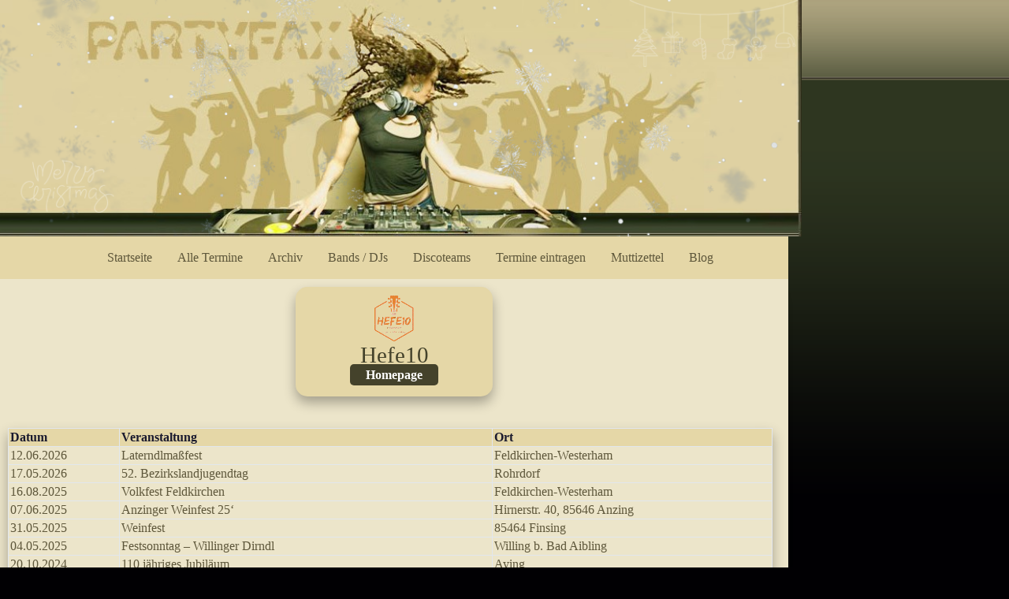

--- FILE ---
content_type: text/html; charset=UTF-8
request_url: https://partyfax.de/details/?id=hefe10
body_size: 18250
content:
<!doctype html>
<html lang="de" prefix="og: https://ogp.me/ns#">
<head>
	
	<meta charset="UTF-8">
	<meta name="viewport" content="width=device-width, initial-scale=1, maximum-scale=5, viewport-fit=cover">
	<link rel="profile" href="https://gmpg.org/xfn/11">

	<title>Bands-DJs Detail - Partyfax</title>
<meta name="robots" content="follow, index, max-snippet:-1, max-video-preview:-1, max-image-preview:large"/>
<link rel="canonical" href="https://partyfax.de/details/" />
<meta property="og:locale" content="de_DE" />
<meta property="og:type" content="article" />
<meta property="og:title" content="Bands-DJs Detail - Partyfax" />
<meta property="og:url" content="https://partyfax.de/details/" />
<meta property="og:site_name" content="Partyfax - Deine Veranstaltungen in der Nähe" />
<meta property="og:updated_time" content="2025-02-20T14:21:43+01:00" />
<meta property="article:published_time" content="2022-10-19T17:11:11+02:00" />
<meta property="article:modified_time" content="2025-02-20T14:21:43+01:00" />
<script type="application/ld+json" class="rank-math-schema">{"@context":"https://schema.org","@graph":[{"@type":["Person","Organization"],"@id":"https://partyfax.de/#person","name":"Partyfax","logo":{"@type":"ImageObject","@id":"https://partyfax.de/#logo","url":"https://partyfax.de/wp-content/uploads/2021/06/header.jpg","contentUrl":"https://partyfax.de/wp-content/uploads/2021/06/header.jpg","caption":"Partyfax - Deine Veranstaltungen in der N\u00e4he","inLanguage":"de","width":"785","height":"290"},"image":{"@type":"ImageObject","@id":"https://partyfax.de/#logo","url":"https://partyfax.de/wp-content/uploads/2021/06/header.jpg","contentUrl":"https://partyfax.de/wp-content/uploads/2021/06/header.jpg","caption":"Partyfax - Deine Veranstaltungen in der N\u00e4he","inLanguage":"de","width":"785","height":"290"}},{"@type":"WebSite","@id":"https://partyfax.de/#website","url":"https://partyfax.de","name":"Partyfax - Deine Veranstaltungen in der N\u00e4he","alternateName":"Partyfax","publisher":{"@id":"https://partyfax.de/#person"},"inLanguage":"de"},{"@type":"ImageObject","@id":"https://partyfax.de/wp-content/uploads/2021/06/favicon.ico","url":"https://partyfax.de/wp-content/uploads/2021/06/favicon.ico","width":"32","height":"32","inLanguage":"de"},{"@type":"BreadcrumbList","@id":"https://partyfax.de/details/#breadcrumb","itemListElement":[{"@type":"ListItem","position":"1","item":{"@id":"https://partyfax.de","name":"Home"}},{"@type":"ListItem","position":"2","item":{"@id":"https://partyfax.de/details/","name":"Bands-DJs Detail"}}]},{"@type":"WebPage","@id":"https://partyfax.de/details/#webpage","url":"https://partyfax.de/details/","name":"Bands-DJs Detail - Partyfax","datePublished":"2022-10-19T17:11:11+02:00","dateModified":"2025-02-20T14:21:43+01:00","isPartOf":{"@id":"https://partyfax.de/#website"},"primaryImageOfPage":{"@id":"https://partyfax.de/wp-content/uploads/2021/06/favicon.ico"},"inLanguage":"de","breadcrumb":{"@id":"https://partyfax.de/details/#breadcrumb"}},{"@type":"Person","@id":"https://partyfax.de/details/#author","name":"michael","image":{"@type":"ImageObject","@id":"https://partyfax.de/wp-content/uploads/2021/07/MO_bearbeitet_trans-1-96x96.png","url":"https://partyfax.de/wp-content/uploads/2021/07/MO_bearbeitet_trans-1-96x96.png","caption":"michael","inLanguage":"de"},"sameAs":["http://37.120.167.251/pf"]},{"@type":"Article","headline":"Bands-DJs Detail - Partyfax","datePublished":"2022-10-19T17:11:11+02:00","dateModified":"2025-02-20T14:21:43+01:00","author":{"@id":"https://partyfax.de/details/#author","name":"michael"},"publisher":{"@id":"https://partyfax.de/#person"},"name":"Bands-DJs Detail - Partyfax","@id":"https://partyfax.de/details/#richSnippet","isPartOf":{"@id":"https://partyfax.de/details/#webpage"},"image":{"@id":"https://partyfax.de/wp-content/uploads/2021/06/favicon.ico"},"inLanguage":"de","mainEntityOfPage":{"@id":"https://partyfax.de/details/#webpage"}}]}</script>
<link rel="alternate" type="application/rss+xml" title="Partyfax &raquo; Feed" href="https://partyfax.de/feed" />
<link rel="alternate" type="application/rss+xml" title="Partyfax &raquo; Kommentar-Feed" href="https://partyfax.de/feed" />
<link rel="alternate" title="oEmbed (JSON)" type="application/json+oembed" href="https://partyfax.de/wp-json/oembed/1.0/embed?url=https%3A%2F%2Fpartyfax.de%2Fdetails%2F" />
<link rel="alternate" title="oEmbed (XML)" type="text/xml+oembed" href="https://partyfax.de/wp-json/oembed/1.0/embed?url=https%3A%2F%2Fpartyfax.de%2Fdetails%2F&#038;format=xml" />
		<style>
			.lazyload,
			.lazyloading {
				max-width: 100%;
			}
		</style>
		<style id='wp-img-auto-sizes-contain-inline-css'>
img:is([sizes=auto i],[sizes^="auto," i]){contain-intrinsic-size:3000px 1500px}
/*# sourceURL=wp-img-auto-sizes-contain-inline-css */
</style>
<link rel='stylesheet' id='wp-block-library-css' href='https://partyfax.de/wp-includes/css/dist/block-library/style.min.css?ver=6.9' media='all' />
<style id='global-styles-inline-css'>
:root{--wp--preset--aspect-ratio--square: 1;--wp--preset--aspect-ratio--4-3: 4/3;--wp--preset--aspect-ratio--3-4: 3/4;--wp--preset--aspect-ratio--3-2: 3/2;--wp--preset--aspect-ratio--2-3: 2/3;--wp--preset--aspect-ratio--16-9: 16/9;--wp--preset--aspect-ratio--9-16: 9/16;--wp--preset--color--black: #000000;--wp--preset--color--cyan-bluish-gray: #abb8c3;--wp--preset--color--white: #ffffff;--wp--preset--color--pale-pink: #f78da7;--wp--preset--color--vivid-red: #cf2e2e;--wp--preset--color--luminous-vivid-orange: #ff6900;--wp--preset--color--luminous-vivid-amber: #fcb900;--wp--preset--color--light-green-cyan: #7bdcb5;--wp--preset--color--vivid-green-cyan: #00d084;--wp--preset--color--pale-cyan-blue: #8ed1fc;--wp--preset--color--vivid-cyan-blue: #0693e3;--wp--preset--color--vivid-purple: #9b51e0;--wp--preset--color--palette-color-1: var(--theme-palette-color-1, #e5d7a7);--wp--preset--color--palette-color-2: var(--theme-palette-color-2, #847a52);--wp--preset--color--palette-color-3: var(--theme-palette-color-3, #b42225);--wp--preset--color--palette-color-4: var(--theme-palette-color-4, #44422b);--wp--preset--color--palette-color-5: var(--theme-palette-color-5, #E2E7ED);--wp--preset--color--palette-color-6: var(--theme-palette-color-6, #edeff2);--wp--preset--color--palette-color-7: var(--theme-palette-color-7, #f8f9fb);--wp--preset--color--palette-color-8: var(--theme-palette-color-8, #ece5ca);--wp--preset--gradient--vivid-cyan-blue-to-vivid-purple: linear-gradient(135deg,rgb(6,147,227) 0%,rgb(155,81,224) 100%);--wp--preset--gradient--light-green-cyan-to-vivid-green-cyan: linear-gradient(135deg,rgb(122,220,180) 0%,rgb(0,208,130) 100%);--wp--preset--gradient--luminous-vivid-amber-to-luminous-vivid-orange: linear-gradient(135deg,rgb(252,185,0) 0%,rgb(255,105,0) 100%);--wp--preset--gradient--luminous-vivid-orange-to-vivid-red: linear-gradient(135deg,rgb(255,105,0) 0%,rgb(207,46,46) 100%);--wp--preset--gradient--very-light-gray-to-cyan-bluish-gray: linear-gradient(135deg,rgb(238,238,238) 0%,rgb(169,184,195) 100%);--wp--preset--gradient--cool-to-warm-spectrum: linear-gradient(135deg,rgb(74,234,220) 0%,rgb(151,120,209) 20%,rgb(207,42,186) 40%,rgb(238,44,130) 60%,rgb(251,105,98) 80%,rgb(254,248,76) 100%);--wp--preset--gradient--blush-light-purple: linear-gradient(135deg,rgb(255,206,236) 0%,rgb(152,150,240) 100%);--wp--preset--gradient--blush-bordeaux: linear-gradient(135deg,rgb(254,205,165) 0%,rgb(254,45,45) 50%,rgb(107,0,62) 100%);--wp--preset--gradient--luminous-dusk: linear-gradient(135deg,rgb(255,203,112) 0%,rgb(199,81,192) 50%,rgb(65,88,208) 100%);--wp--preset--gradient--pale-ocean: linear-gradient(135deg,rgb(255,245,203) 0%,rgb(182,227,212) 50%,rgb(51,167,181) 100%);--wp--preset--gradient--electric-grass: linear-gradient(135deg,rgb(202,248,128) 0%,rgb(113,206,126) 100%);--wp--preset--gradient--midnight: linear-gradient(135deg,rgb(2,3,129) 0%,rgb(40,116,252) 100%);--wp--preset--gradient--juicy-peach: linear-gradient(to right, #ffecd2 0%, #fcb69f 100%);--wp--preset--gradient--young-passion: linear-gradient(to right, #ff8177 0%, #ff867a 0%, #ff8c7f 21%, #f99185 52%, #cf556c 78%, #b12a5b 100%);--wp--preset--gradient--true-sunset: linear-gradient(to right, #fa709a 0%, #fee140 100%);--wp--preset--gradient--morpheus-den: linear-gradient(to top, #30cfd0 0%, #330867 100%);--wp--preset--gradient--plum-plate: linear-gradient(135deg, #667eea 0%, #764ba2 100%);--wp--preset--gradient--aqua-splash: linear-gradient(15deg, #13547a 0%, #80d0c7 100%);--wp--preset--gradient--love-kiss: linear-gradient(to top, #ff0844 0%, #ffb199 100%);--wp--preset--gradient--new-retrowave: linear-gradient(to top, #3b41c5 0%, #a981bb 49%, #ffc8a9 100%);--wp--preset--gradient--plum-bath: linear-gradient(to top, #cc208e 0%, #6713d2 100%);--wp--preset--gradient--high-flight: linear-gradient(to right, #0acffe 0%, #495aff 100%);--wp--preset--gradient--teen-party: linear-gradient(-225deg, #FF057C 0%, #8D0B93 50%, #321575 100%);--wp--preset--gradient--fabled-sunset: linear-gradient(-225deg, #231557 0%, #44107A 29%, #FF1361 67%, #FFF800 100%);--wp--preset--gradient--arielle-smile: radial-gradient(circle 248px at center, #16d9e3 0%, #30c7ec 47%, #46aef7 100%);--wp--preset--gradient--itmeo-branding: linear-gradient(180deg, #2af598 0%, #009efd 100%);--wp--preset--gradient--deep-blue: linear-gradient(to right, #6a11cb 0%, #2575fc 100%);--wp--preset--gradient--strong-bliss: linear-gradient(to right, #f78ca0 0%, #f9748f 19%, #fd868c 60%, #fe9a8b 100%);--wp--preset--gradient--sweet-period: linear-gradient(to top, #3f51b1 0%, #5a55ae 13%, #7b5fac 25%, #8f6aae 38%, #a86aa4 50%, #cc6b8e 62%, #f18271 75%, #f3a469 87%, #f7c978 100%);--wp--preset--gradient--purple-division: linear-gradient(to top, #7028e4 0%, #e5b2ca 100%);--wp--preset--gradient--cold-evening: linear-gradient(to top, #0c3483 0%, #a2b6df 100%, #6b8cce 100%, #a2b6df 100%);--wp--preset--gradient--mountain-rock: linear-gradient(to right, #868f96 0%, #596164 100%);--wp--preset--gradient--desert-hump: linear-gradient(to top, #c79081 0%, #dfa579 100%);--wp--preset--gradient--ethernal-constance: linear-gradient(to top, #09203f 0%, #537895 100%);--wp--preset--gradient--happy-memories: linear-gradient(-60deg, #ff5858 0%, #f09819 100%);--wp--preset--gradient--grown-early: linear-gradient(to top, #0ba360 0%, #3cba92 100%);--wp--preset--gradient--morning-salad: linear-gradient(-225deg, #B7F8DB 0%, #50A7C2 100%);--wp--preset--gradient--night-call: linear-gradient(-225deg, #AC32E4 0%, #7918F2 48%, #4801FF 100%);--wp--preset--gradient--mind-crawl: linear-gradient(-225deg, #473B7B 0%, #3584A7 51%, #30D2BE 100%);--wp--preset--gradient--angel-care: linear-gradient(-225deg, #FFE29F 0%, #FFA99F 48%, #FF719A 100%);--wp--preset--gradient--juicy-cake: linear-gradient(to top, #e14fad 0%, #f9d423 100%);--wp--preset--gradient--rich-metal: linear-gradient(to right, #d7d2cc 0%, #304352 100%);--wp--preset--gradient--mole-hall: linear-gradient(-20deg, #616161 0%, #9bc5c3 100%);--wp--preset--gradient--cloudy-knoxville: linear-gradient(120deg, #fdfbfb 0%, #ebedee 100%);--wp--preset--gradient--soft-grass: linear-gradient(to top, #c1dfc4 0%, #deecdd 100%);--wp--preset--gradient--saint-petersburg: linear-gradient(135deg, #f5f7fa 0%, #c3cfe2 100%);--wp--preset--gradient--everlasting-sky: linear-gradient(135deg, #fdfcfb 0%, #e2d1c3 100%);--wp--preset--gradient--kind-steel: linear-gradient(-20deg, #e9defa 0%, #fbfcdb 100%);--wp--preset--gradient--over-sun: linear-gradient(60deg, #abecd6 0%, #fbed96 100%);--wp--preset--gradient--premium-white: linear-gradient(to top, #d5d4d0 0%, #d5d4d0 1%, #eeeeec 31%, #efeeec 75%, #e9e9e7 100%);--wp--preset--gradient--clean-mirror: linear-gradient(45deg, #93a5cf 0%, #e4efe9 100%);--wp--preset--gradient--wild-apple: linear-gradient(to top, #d299c2 0%, #fef9d7 100%);--wp--preset--gradient--snow-again: linear-gradient(to top, #e6e9f0 0%, #eef1f5 100%);--wp--preset--gradient--confident-cloud: linear-gradient(to top, #dad4ec 0%, #dad4ec 1%, #f3e7e9 100%);--wp--preset--gradient--glass-water: linear-gradient(to top, #dfe9f3 0%, white 100%);--wp--preset--gradient--perfect-white: linear-gradient(-225deg, #E3FDF5 0%, #FFE6FA 100%);--wp--preset--font-size--small: 13px;--wp--preset--font-size--medium: 20px;--wp--preset--font-size--large: clamp(22px, 1.375rem + ((1vw - 3.2px) * 0.625), 30px);--wp--preset--font-size--x-large: clamp(30px, 1.875rem + ((1vw - 3.2px) * 1.563), 50px);--wp--preset--font-size--xx-large: clamp(45px, 2.813rem + ((1vw - 3.2px) * 2.734), 80px);--wp--preset--spacing--20: 0.44rem;--wp--preset--spacing--30: 0.67rem;--wp--preset--spacing--40: 1rem;--wp--preset--spacing--50: 1.5rem;--wp--preset--spacing--60: 2.25rem;--wp--preset--spacing--70: 3.38rem;--wp--preset--spacing--80: 5.06rem;--wp--preset--shadow--natural: 6px 6px 9px rgba(0, 0, 0, 0.2);--wp--preset--shadow--deep: 12px 12px 50px rgba(0, 0, 0, 0.4);--wp--preset--shadow--sharp: 6px 6px 0px rgba(0, 0, 0, 0.2);--wp--preset--shadow--outlined: 6px 6px 0px -3px rgb(255, 255, 255), 6px 6px rgb(0, 0, 0);--wp--preset--shadow--crisp: 6px 6px 0px rgb(0, 0, 0);}:root { --wp--style--global--content-size: var(--theme-block-max-width);--wp--style--global--wide-size: var(--theme-block-wide-max-width); }:where(body) { margin: 0; }.wp-site-blocks > .alignleft { float: left; margin-right: 2em; }.wp-site-blocks > .alignright { float: right; margin-left: 2em; }.wp-site-blocks > .aligncenter { justify-content: center; margin-left: auto; margin-right: auto; }:where(.wp-site-blocks) > * { margin-block-start: var(--theme-content-spacing); margin-block-end: 0; }:where(.wp-site-blocks) > :first-child { margin-block-start: 0; }:where(.wp-site-blocks) > :last-child { margin-block-end: 0; }:root { --wp--style--block-gap: var(--theme-content-spacing); }:root :where(.is-layout-flow) > :first-child{margin-block-start: 0;}:root :where(.is-layout-flow) > :last-child{margin-block-end: 0;}:root :where(.is-layout-flow) > *{margin-block-start: var(--theme-content-spacing);margin-block-end: 0;}:root :where(.is-layout-constrained) > :first-child{margin-block-start: 0;}:root :where(.is-layout-constrained) > :last-child{margin-block-end: 0;}:root :where(.is-layout-constrained) > *{margin-block-start: var(--theme-content-spacing);margin-block-end: 0;}:root :where(.is-layout-flex){gap: var(--theme-content-spacing);}:root :where(.is-layout-grid){gap: var(--theme-content-spacing);}.is-layout-flow > .alignleft{float: left;margin-inline-start: 0;margin-inline-end: 2em;}.is-layout-flow > .alignright{float: right;margin-inline-start: 2em;margin-inline-end: 0;}.is-layout-flow > .aligncenter{margin-left: auto !important;margin-right: auto !important;}.is-layout-constrained > .alignleft{float: left;margin-inline-start: 0;margin-inline-end: 2em;}.is-layout-constrained > .alignright{float: right;margin-inline-start: 2em;margin-inline-end: 0;}.is-layout-constrained > .aligncenter{margin-left: auto !important;margin-right: auto !important;}.is-layout-constrained > :where(:not(.alignleft):not(.alignright):not(.alignfull)){max-width: var(--wp--style--global--content-size);margin-left: auto !important;margin-right: auto !important;}.is-layout-constrained > .alignwide{max-width: var(--wp--style--global--wide-size);}body .is-layout-flex{display: flex;}.is-layout-flex{flex-wrap: wrap;align-items: center;}.is-layout-flex > :is(*, div){margin: 0;}body .is-layout-grid{display: grid;}.is-layout-grid > :is(*, div){margin: 0;}body{padding-top: 0px;padding-right: 0px;padding-bottom: 0px;padding-left: 0px;}:root :where(.wp-element-button, .wp-block-button__link){font-style: inherit;font-weight: inherit;letter-spacing: inherit;text-transform: inherit;}.has-black-color{color: var(--wp--preset--color--black) !important;}.has-cyan-bluish-gray-color{color: var(--wp--preset--color--cyan-bluish-gray) !important;}.has-white-color{color: var(--wp--preset--color--white) !important;}.has-pale-pink-color{color: var(--wp--preset--color--pale-pink) !important;}.has-vivid-red-color{color: var(--wp--preset--color--vivid-red) !important;}.has-luminous-vivid-orange-color{color: var(--wp--preset--color--luminous-vivid-orange) !important;}.has-luminous-vivid-amber-color{color: var(--wp--preset--color--luminous-vivid-amber) !important;}.has-light-green-cyan-color{color: var(--wp--preset--color--light-green-cyan) !important;}.has-vivid-green-cyan-color{color: var(--wp--preset--color--vivid-green-cyan) !important;}.has-pale-cyan-blue-color{color: var(--wp--preset--color--pale-cyan-blue) !important;}.has-vivid-cyan-blue-color{color: var(--wp--preset--color--vivid-cyan-blue) !important;}.has-vivid-purple-color{color: var(--wp--preset--color--vivid-purple) !important;}.has-palette-color-1-color{color: var(--wp--preset--color--palette-color-1) !important;}.has-palette-color-2-color{color: var(--wp--preset--color--palette-color-2) !important;}.has-palette-color-3-color{color: var(--wp--preset--color--palette-color-3) !important;}.has-palette-color-4-color{color: var(--wp--preset--color--palette-color-4) !important;}.has-palette-color-5-color{color: var(--wp--preset--color--palette-color-5) !important;}.has-palette-color-6-color{color: var(--wp--preset--color--palette-color-6) !important;}.has-palette-color-7-color{color: var(--wp--preset--color--palette-color-7) !important;}.has-palette-color-8-color{color: var(--wp--preset--color--palette-color-8) !important;}.has-black-background-color{background-color: var(--wp--preset--color--black) !important;}.has-cyan-bluish-gray-background-color{background-color: var(--wp--preset--color--cyan-bluish-gray) !important;}.has-white-background-color{background-color: var(--wp--preset--color--white) !important;}.has-pale-pink-background-color{background-color: var(--wp--preset--color--pale-pink) !important;}.has-vivid-red-background-color{background-color: var(--wp--preset--color--vivid-red) !important;}.has-luminous-vivid-orange-background-color{background-color: var(--wp--preset--color--luminous-vivid-orange) !important;}.has-luminous-vivid-amber-background-color{background-color: var(--wp--preset--color--luminous-vivid-amber) !important;}.has-light-green-cyan-background-color{background-color: var(--wp--preset--color--light-green-cyan) !important;}.has-vivid-green-cyan-background-color{background-color: var(--wp--preset--color--vivid-green-cyan) !important;}.has-pale-cyan-blue-background-color{background-color: var(--wp--preset--color--pale-cyan-blue) !important;}.has-vivid-cyan-blue-background-color{background-color: var(--wp--preset--color--vivid-cyan-blue) !important;}.has-vivid-purple-background-color{background-color: var(--wp--preset--color--vivid-purple) !important;}.has-palette-color-1-background-color{background-color: var(--wp--preset--color--palette-color-1) !important;}.has-palette-color-2-background-color{background-color: var(--wp--preset--color--palette-color-2) !important;}.has-palette-color-3-background-color{background-color: var(--wp--preset--color--palette-color-3) !important;}.has-palette-color-4-background-color{background-color: var(--wp--preset--color--palette-color-4) !important;}.has-palette-color-5-background-color{background-color: var(--wp--preset--color--palette-color-5) !important;}.has-palette-color-6-background-color{background-color: var(--wp--preset--color--palette-color-6) !important;}.has-palette-color-7-background-color{background-color: var(--wp--preset--color--palette-color-7) !important;}.has-palette-color-8-background-color{background-color: var(--wp--preset--color--palette-color-8) !important;}.has-black-border-color{border-color: var(--wp--preset--color--black) !important;}.has-cyan-bluish-gray-border-color{border-color: var(--wp--preset--color--cyan-bluish-gray) !important;}.has-white-border-color{border-color: var(--wp--preset--color--white) !important;}.has-pale-pink-border-color{border-color: var(--wp--preset--color--pale-pink) !important;}.has-vivid-red-border-color{border-color: var(--wp--preset--color--vivid-red) !important;}.has-luminous-vivid-orange-border-color{border-color: var(--wp--preset--color--luminous-vivid-orange) !important;}.has-luminous-vivid-amber-border-color{border-color: var(--wp--preset--color--luminous-vivid-amber) !important;}.has-light-green-cyan-border-color{border-color: var(--wp--preset--color--light-green-cyan) !important;}.has-vivid-green-cyan-border-color{border-color: var(--wp--preset--color--vivid-green-cyan) !important;}.has-pale-cyan-blue-border-color{border-color: var(--wp--preset--color--pale-cyan-blue) !important;}.has-vivid-cyan-blue-border-color{border-color: var(--wp--preset--color--vivid-cyan-blue) !important;}.has-vivid-purple-border-color{border-color: var(--wp--preset--color--vivid-purple) !important;}.has-palette-color-1-border-color{border-color: var(--wp--preset--color--palette-color-1) !important;}.has-palette-color-2-border-color{border-color: var(--wp--preset--color--palette-color-2) !important;}.has-palette-color-3-border-color{border-color: var(--wp--preset--color--palette-color-3) !important;}.has-palette-color-4-border-color{border-color: var(--wp--preset--color--palette-color-4) !important;}.has-palette-color-5-border-color{border-color: var(--wp--preset--color--palette-color-5) !important;}.has-palette-color-6-border-color{border-color: var(--wp--preset--color--palette-color-6) !important;}.has-palette-color-7-border-color{border-color: var(--wp--preset--color--palette-color-7) !important;}.has-palette-color-8-border-color{border-color: var(--wp--preset--color--palette-color-8) !important;}.has-vivid-cyan-blue-to-vivid-purple-gradient-background{background: var(--wp--preset--gradient--vivid-cyan-blue-to-vivid-purple) !important;}.has-light-green-cyan-to-vivid-green-cyan-gradient-background{background: var(--wp--preset--gradient--light-green-cyan-to-vivid-green-cyan) !important;}.has-luminous-vivid-amber-to-luminous-vivid-orange-gradient-background{background: var(--wp--preset--gradient--luminous-vivid-amber-to-luminous-vivid-orange) !important;}.has-luminous-vivid-orange-to-vivid-red-gradient-background{background: var(--wp--preset--gradient--luminous-vivid-orange-to-vivid-red) !important;}.has-very-light-gray-to-cyan-bluish-gray-gradient-background{background: var(--wp--preset--gradient--very-light-gray-to-cyan-bluish-gray) !important;}.has-cool-to-warm-spectrum-gradient-background{background: var(--wp--preset--gradient--cool-to-warm-spectrum) !important;}.has-blush-light-purple-gradient-background{background: var(--wp--preset--gradient--blush-light-purple) !important;}.has-blush-bordeaux-gradient-background{background: var(--wp--preset--gradient--blush-bordeaux) !important;}.has-luminous-dusk-gradient-background{background: var(--wp--preset--gradient--luminous-dusk) !important;}.has-pale-ocean-gradient-background{background: var(--wp--preset--gradient--pale-ocean) !important;}.has-electric-grass-gradient-background{background: var(--wp--preset--gradient--electric-grass) !important;}.has-midnight-gradient-background{background: var(--wp--preset--gradient--midnight) !important;}.has-juicy-peach-gradient-background{background: var(--wp--preset--gradient--juicy-peach) !important;}.has-young-passion-gradient-background{background: var(--wp--preset--gradient--young-passion) !important;}.has-true-sunset-gradient-background{background: var(--wp--preset--gradient--true-sunset) !important;}.has-morpheus-den-gradient-background{background: var(--wp--preset--gradient--morpheus-den) !important;}.has-plum-plate-gradient-background{background: var(--wp--preset--gradient--plum-plate) !important;}.has-aqua-splash-gradient-background{background: var(--wp--preset--gradient--aqua-splash) !important;}.has-love-kiss-gradient-background{background: var(--wp--preset--gradient--love-kiss) !important;}.has-new-retrowave-gradient-background{background: var(--wp--preset--gradient--new-retrowave) !important;}.has-plum-bath-gradient-background{background: var(--wp--preset--gradient--plum-bath) !important;}.has-high-flight-gradient-background{background: var(--wp--preset--gradient--high-flight) !important;}.has-teen-party-gradient-background{background: var(--wp--preset--gradient--teen-party) !important;}.has-fabled-sunset-gradient-background{background: var(--wp--preset--gradient--fabled-sunset) !important;}.has-arielle-smile-gradient-background{background: var(--wp--preset--gradient--arielle-smile) !important;}.has-itmeo-branding-gradient-background{background: var(--wp--preset--gradient--itmeo-branding) !important;}.has-deep-blue-gradient-background{background: var(--wp--preset--gradient--deep-blue) !important;}.has-strong-bliss-gradient-background{background: var(--wp--preset--gradient--strong-bliss) !important;}.has-sweet-period-gradient-background{background: var(--wp--preset--gradient--sweet-period) !important;}.has-purple-division-gradient-background{background: var(--wp--preset--gradient--purple-division) !important;}.has-cold-evening-gradient-background{background: var(--wp--preset--gradient--cold-evening) !important;}.has-mountain-rock-gradient-background{background: var(--wp--preset--gradient--mountain-rock) !important;}.has-desert-hump-gradient-background{background: var(--wp--preset--gradient--desert-hump) !important;}.has-ethernal-constance-gradient-background{background: var(--wp--preset--gradient--ethernal-constance) !important;}.has-happy-memories-gradient-background{background: var(--wp--preset--gradient--happy-memories) !important;}.has-grown-early-gradient-background{background: var(--wp--preset--gradient--grown-early) !important;}.has-morning-salad-gradient-background{background: var(--wp--preset--gradient--morning-salad) !important;}.has-night-call-gradient-background{background: var(--wp--preset--gradient--night-call) !important;}.has-mind-crawl-gradient-background{background: var(--wp--preset--gradient--mind-crawl) !important;}.has-angel-care-gradient-background{background: var(--wp--preset--gradient--angel-care) !important;}.has-juicy-cake-gradient-background{background: var(--wp--preset--gradient--juicy-cake) !important;}.has-rich-metal-gradient-background{background: var(--wp--preset--gradient--rich-metal) !important;}.has-mole-hall-gradient-background{background: var(--wp--preset--gradient--mole-hall) !important;}.has-cloudy-knoxville-gradient-background{background: var(--wp--preset--gradient--cloudy-knoxville) !important;}.has-soft-grass-gradient-background{background: var(--wp--preset--gradient--soft-grass) !important;}.has-saint-petersburg-gradient-background{background: var(--wp--preset--gradient--saint-petersburg) !important;}.has-everlasting-sky-gradient-background{background: var(--wp--preset--gradient--everlasting-sky) !important;}.has-kind-steel-gradient-background{background: var(--wp--preset--gradient--kind-steel) !important;}.has-over-sun-gradient-background{background: var(--wp--preset--gradient--over-sun) !important;}.has-premium-white-gradient-background{background: var(--wp--preset--gradient--premium-white) !important;}.has-clean-mirror-gradient-background{background: var(--wp--preset--gradient--clean-mirror) !important;}.has-wild-apple-gradient-background{background: var(--wp--preset--gradient--wild-apple) !important;}.has-snow-again-gradient-background{background: var(--wp--preset--gradient--snow-again) !important;}.has-confident-cloud-gradient-background{background: var(--wp--preset--gradient--confident-cloud) !important;}.has-glass-water-gradient-background{background: var(--wp--preset--gradient--glass-water) !important;}.has-perfect-white-gradient-background{background: var(--wp--preset--gradient--perfect-white) !important;}.has-small-font-size{font-size: var(--wp--preset--font-size--small) !important;}.has-medium-font-size{font-size: var(--wp--preset--font-size--medium) !important;}.has-large-font-size{font-size: var(--wp--preset--font-size--large) !important;}.has-x-large-font-size{font-size: var(--wp--preset--font-size--x-large) !important;}.has-xx-large-font-size{font-size: var(--wp--preset--font-size--xx-large) !important;}
:root :where(.wp-block-pullquote){font-size: clamp(0.984em, 0.984rem + ((1vw - 0.2em) * 0.645), 1.5em);line-height: 1.6;}
/*# sourceURL=global-styles-inline-css */
</style>
<link rel='stylesheet' id='cookie-law-info-css' href='https://partyfax.de/wp-content/plugins/cookie-law-info/legacy/public/css/cookie-law-info-public.css?ver=3.3.9.1' media='all' />
<link rel='stylesheet' id='cookie-law-info-gdpr-css' href='https://partyfax.de/wp-content/plugins/cookie-law-info/legacy/public/css/cookie-law-info-gdpr.css?ver=3.3.9.1' media='all' />
<link rel='stylesheet' id='wpbaw-public-style-css' href='https://partyfax.de/wp-content/plugins/wp-blog-and-widgets/assets/css/wpbaw-public.css?ver=2.6.6' media='all' />
<link rel='stylesheet' id='parent-style-css' href='https://partyfax.de/wp-content/themes/blocksy/style.css?ver=6.9' media='all' />
<link rel='stylesheet' id='child-theme-css-css' href='https://partyfax.de/wp-content/themes/partyfax/style.css?ver=6.9' media='all' />
<link rel='stylesheet' id='ct-main-styles-css' href='https://partyfax.de/wp-content/themes/blocksy/static/bundle/main.min.css?ver=2.1.25' media='all' />
<script src="https://partyfax.de/wp-includes/js/jquery/jquery.min.js?ver=3.7.1" id="jquery-core-js"></script>
<script src="https://partyfax.de/wp-includes/js/jquery/jquery-migrate.min.js?ver=3.4.1" id="jquery-migrate-js"></script>
<script id="cookie-law-info-js-extra">
var Cli_Data = {"nn_cookie_ids":["test_cookie","__gpi","IDE","__gads","CookieLawInfoConsent","cookielawinfo-checkbox-advertisement"],"cookielist":[],"non_necessary_cookies":{"necessary":["CookieLawInfoConsent"],"analyse":["__gads"],"werbung":["test_cookie","__gpi","IDE"]},"ccpaEnabled":"","ccpaRegionBased":"","ccpaBarEnabled":"","strictlyEnabled":["necessary","obligatoire"],"ccpaType":"gdpr","js_blocking":"1","custom_integration":"","triggerDomRefresh":"","secure_cookies":""};
var cli_cookiebar_settings = {"animate_speed_hide":"500","animate_speed_show":"500","background":"#FFF","border":"#b1a6a6c2","border_on":"","button_1_button_colour":"#61a229","button_1_button_hover":"#4e8221","button_1_link_colour":"#fff","button_1_as_button":"1","button_1_new_win":"","button_2_button_colour":"#333","button_2_button_hover":"#292929","button_2_link_colour":"#444","button_2_as_button":"","button_2_hidebar":"","button_3_button_colour":"#dedfe0","button_3_button_hover":"#b2b2b3","button_3_link_colour":"#333333","button_3_as_button":"1","button_3_new_win":"","button_4_button_colour":"#dedfe0","button_4_button_hover":"#b2b2b3","button_4_link_colour":"#333333","button_4_as_button":"1","button_7_button_colour":"#61a229","button_7_button_hover":"#4e8221","button_7_link_colour":"#fff","button_7_as_button":"1","button_7_new_win":"","font_family":"inherit","header_fix":"","notify_animate_hide":"1","notify_animate_show":"1","notify_div_id":"#cookie-law-info-bar","notify_position_horizontal":"right","notify_position_vertical":"bottom","scroll_close":"","scroll_close_reload":"","accept_close_reload":"1","reject_close_reload":"1","showagain_tab":"","showagain_background":"#fff","showagain_border":"#000","showagain_div_id":"#cookie-law-info-again","showagain_x_position":"100px","text":"#333333","show_once_yn":"","show_once":"10000","logging_on":"","as_popup":"","popup_overlay":"1","bar_heading_text":"","cookie_bar_as":"popup","popup_showagain_position":"bottom-right","widget_position":"left"};
var log_object = {"ajax_url":"https://partyfax.de/wp-admin/admin-ajax.php"};
//# sourceURL=cookie-law-info-js-extra
</script>
<script src="https://partyfax.de/wp-content/plugins/cookie-law-info/legacy/public/js/cookie-law-info-public.js?ver=3.3.9.1" id="cookie-law-info-js"></script>
<link rel="https://api.w.org/" href="https://partyfax.de/wp-json/" /><link rel="alternate" title="JSON" type="application/json" href="https://partyfax.de/wp-json/wp/v2/pages/2656" /><link rel="EditURI" type="application/rsd+xml" title="RSD" href="https://partyfax.de/xmlrpc.php?rsd" />
<meta name="generator" content="WordPress 6.9" />
<link rel='shortlink' href='https://partyfax.de/?p=2656' />
		<script>
			document.documentElement.className = document.documentElement.className.replace('no-js', 'js');
		</script>
				<style>
			.no-js img.lazyload {
				display: none;
			}

			figure.wp-block-image img.lazyloading {
				min-width: 150px;
			}

			.lazyload,
			.lazyloading {
				--smush-placeholder-width: 100px;
				--smush-placeholder-aspect-ratio: 1/1;
				width: var(--smush-image-width, var(--smush-placeholder-width)) !important;
				aspect-ratio: var(--smush-image-aspect-ratio, var(--smush-placeholder-aspect-ratio)) !important;
			}

						.lazyload, .lazyloading {
				opacity: 0;
			}

			.lazyloaded {
				opacity: 1;
				transition: opacity 400ms;
				transition-delay: 0ms;
			}

					</style>
		<script async src="https://pagead2.googlesyndication.com/pagead/js/adsbygoogle.js?client=ca-pub-4592317166605714" crossorigin="anonymous"></script><noscript><link rel='stylesheet' href='https://partyfax.de/wp-content/themes/blocksy/static/bundle/no-scripts.min.css' type='text/css'></noscript>
<style id="ct-main-styles-inline-css">[data-header*="type-1"] .ct-header [data-row*="bottom"] {--height:54px;--row-padding:0px 35px;--theme-border-top:none;--theme-border-bottom:none;--theme-box-shadow:none;} [data-header*="type-1"] .ct-header [data-row*="bottom"] > div {background-color:var(--theme-palette-color-1);background-image:none;--theme-border-top:none;--theme-border-bottom:none;} [data-header*="type-1"] .ct-header [data-id="logo"] .site-logo-container {--logo-max-height:300px;} [data-header*="type-1"] .ct-header [data-id="logo"] .site-title {--theme-font-weight:700;--theme-font-size:25px;--theme-link-initial-color:var(--theme-palette-color-4);} [data-header*="type-1"] .ct-header [data-id="logo"] {--margin:0px !important;} [data-header*="type-1"] .ct-header [data-id="menu"] {--menu-items-spacing:32px;--menu-items-gap:14px;} [data-header*="type-1"] .ct-header [data-id="menu"] > ul > li > a {--menu-item-height:77%;--theme-font-weight:700;--theme-text-transform:uppercase;--theme-font-size:12px;--theme-line-height:1.3;--theme-link-initial-color:var(--theme-text-color);--theme-link-hover-color:var(--theme-palette-color-2);--theme-link-active-color:var(--theme-palette-color-4);} [data-header*="type-1"] .ct-header [data-id="menu"] .sub-menu .ct-menu-link {--theme-link-initial-color:var(--theme-palette-color-8);--theme-font-weight:500;--theme-font-size:12px;} [data-header*="type-1"] .ct-header [data-id="menu"] .sub-menu {--dropdown-top-offset:0px;--dropdown-horizontal-offset:7px;--dropdown-width:228px;--dropdown-items-spacing:22px;--dropdown-divider:1px dashed rgba(255, 255, 255, 0.1);--has-divider:1;--theme-box-shadow:0px 10px 20px rgba(41, 51, 61, 0.1);--theme-border-radius:0px 0px 2px 2px;} [data-header*="type-1"] .ct-header [data-row*="middle"] {--height:300px;background-color:rgba(236, 229, 203, 0);background-image:none;--theme-border-top:none;--theme-border-bottom:none;--theme-box-shadow:none;} [data-header*="type-1"] .ct-header [data-row*="middle"] > div {--theme-border-top:none;--theme-border-bottom:none;} [data-header*="type-1"] [data-id="mobile-menu"] {--theme-font-weight:700;--theme-font-size:30px;--theme-link-initial-color:#ffffff;--mobile-menu-divider:none;} [data-header*="type-1"] #offcanvas {background-color:rgba(255,255,255,0);--theme-box-shadow:0px 0px 70px rgba(0, 0, 0, 0.35);--side-panel-width:500px;--panel-content-height:100%;} [data-header*="type-1"] #offcanvas .ct-panel-inner {background-color:rgba(18, 21, 25, 0.98);} [data-header*="type-1"] .ct-header [data-row*="top"] {--height:50px;background-color:var(--theme-palette-color-8);background-image:none;--theme-border-top:none;--theme-border-bottom:none;--theme-box-shadow:none;} [data-header*="type-1"] .ct-header [data-row*="top"] > div {--theme-border-top:none;--theme-border-bottom:none;} [data-header*="type-1"] [data-id="trigger"] {--theme-icon-size:18px;} [data-header*="type-1"] {--header-height:354px;} [data-header*="type-1"] .ct-header {background-image:none;} [data-footer*="type-1"] .ct-footer [data-row*="bottom"] > div {--container-spacing:3px;--columns-gap:0px;--widgets-gap:0px;--vertical-alignment:center;--theme-border:none;--theme-border-top:none;--theme-border-bottom:none;--grid-template-columns:2fr 1fr;} [data-footer*="type-1"] .ct-footer [data-row*="bottom"] .widget-title {--theme-font-size:16px;} [data-footer*="type-1"] .ct-footer [data-row*="bottom"] {--theme-border-top:none;--theme-border-bottom:none;background-color:transparent;} [data-footer*="type-1"] [data-id="copyright"] {--theme-font-weight:400;--theme-font-size:15px;--theme-line-height:1.3;--theme-text-color:var(--theme-palette-color-1);--margin:0px !important;} [data-footer*="type-1"] [data-column="copyright"] {--horizontal-alignment:center;--vertical-alignment:center;} [data-footer*="type-1"] .ct-footer [data-id="menu"] {--menu-items-spacing:36px;} [data-footer*="type-1"] .ct-footer [data-column="menu"] {--horizontal-alignment:center;--vertical-alignment:center;} [data-footer*="type-1"] .ct-footer [data-id="menu"] ul {--theme-font-weight:700;--theme-text-transform:uppercase;--theme-font-size:12px;--theme-line-height:1.3;} [data-footer*="type-1"] .ct-footer [data-id="menu"] > ul > li > a {--theme-link-initial-color:var(--theme-text-color);} [data-footer*="type-1"] .ct-footer [data-row*="middle"] > div {--container-spacing:12px;--columns-gap:0px;--widgets-gap:0px;--vertical-alignment:center;--theme-border:none;--theme-border-top:none;--theme-border-bottom:none;--grid-template-columns:repeat(3, 1fr);} [data-footer*="type-1"] .ct-footer [data-row*="middle"] .widget-title {--theme-font-size:16px;} [data-footer*="type-1"] .ct-footer [data-row*="middle"] {--theme-border-top:none;--theme-border-bottom:none;background-color:transparent;} [data-footer*="type-1"] [data-id="socials"].ct-footer-socials {--theme-icon-size:17px;--items-spacing:19px;--margin:5px px px px !important;} [data-footer*="type-1"] [data-column="socials"] {--horizontal-alignment:flex-start;--vertical-alignment:center;} [data-footer*="type-1"] [data-id="socials"].ct-footer-socials .ct-label {--theme-font-weight:600;--theme-text-transform:uppercase;--theme-font-size:12px;} [data-footer*="type-1"] [data-id="socials"].ct-footer-socials [data-color="custom"] {--theme-icon-hover-color:var(--theme-palette-color-7);--background-color:rgba(218, 222, 228, 0.3);--background-hover-color:var(--theme-palette-color-1);} [data-footer*="type-1"] .ct-footer {background-color:var(--theme-palette-color-2);}:root {--theme-font-family:var(--theme-font-stack-default);--theme-font-weight:400;--theme-text-transform:none;--theme-text-decoration:none;--theme-font-size:14px;--theme-line-height:1.65;--theme-letter-spacing:0em;--theme-button-font-weight:500;--theme-button-font-size:15px;--theme-button-line-height:0;--has-classic-forms:var(--true);--has-modern-forms:var(--false);--theme-form-font-size:16;--theme-form-field-border-initial-color:var(--theme-border-color);--theme-form-field-border-focus-color:var(--theme-palette-color-1);--theme-form-selection-field-initial-color:var(--theme-border-color);--theme-form-selection-field-active-color:var(--theme-palette-color-1);--theme-palette-color-1:#e5d7a7;--theme-palette-color-2:#847a52;--theme-palette-color-3:#b42225;--theme-palette-color-4:#44422b;--theme-palette-color-5:#E2E7ED;--theme-palette-color-6:#edeff2;--theme-palette-color-7:#f8f9fb;--theme-palette-color-8:#ece5ca;--theme-text-color:#5e573b;--theme-link-initial-color:#7a6b3e;--theme-link-hover-color:#ffffff;--theme-selection-text-color:#ffffff;--theme-selection-background-color:#e5d7a7;--theme-border-color:var(--theme-palette-color-5);--theme-headings-color:#e5d7a7;--theme-heading-1-color:var(--theme-palette-color-2);--theme-heading-3-color:var(--theme-palette-color-4);--theme-heading-4-color:#847a52;--theme-heading-5-color:#847a52;--theme-content-spacing:0px;--has-theme-content-spacing:0;--theme-button-min-height:40px;--theme-button-shadow:none;--theme-button-transform:none;--theme-button-text-initial-color:#ffffff;--theme-button-text-hover-color:#ffffff;--theme-button-background-initial-color:var(--theme-palette-color-1);--theme-button-background-hover-color:var(--theme-palette-color-2);--theme-button-border:none;--theme-button-padding:5px 20px;--theme-normal-container-max-width:1000px;--theme-content-vertical-spacing:0px;--theme-container-edge-spacing:100vw;--theme-narrow-container-max-width:400px;--theme-wide-offset:20px;}h1 {--theme-font-weight:800;--theme-font-size:20px;--theme-line-height:1.5;}h2 {--theme-font-weight:700;--theme-font-size:35px;--theme-line-height:2;}h3 {--theme-font-weight:700;--theme-font-size:25px;--theme-line-height:2;}h4 {--theme-font-weight:700;--theme-font-size:17px;--theme-line-height:2;}h5 {--theme-font-weight:700;--theme-font-size:15px;--theme-line-height:2;}h6 {--theme-font-weight:700;--theme-font-size:10px;--theme-line-height:2;}.wp-block-quote {--theme-line-height:0;}.wp-block-pullquote {--theme-font-family:Georgia;--theme-font-weight:600;--theme-font-size:25px;--theme-line-height:0;}pre, code, samp, kbd {--theme-font-family:monospace;--theme-font-weight:400;--theme-font-size:16px;--theme-line-height:0;}figcaption {--theme-font-size:14px;--theme-line-height:0;}.ct-sidebar .widget-title {--theme-font-weight:700;--theme-text-transform:none;--theme-font-size:21px;--theme-line-height:0;--theme-letter-spacing:0em;--theme-heading-color:var(--theme-palette-color-1);}.ct-sidebar .ct-widget > *:not(.widget-title) {--theme-font-weight:400;--theme-font-size:16px;--theme-line-height:1.1;--theme-letter-spacing:0.02em;}.ct-breadcrumbs {--theme-font-weight:600;--theme-text-transform:uppercase;--theme-font-size:12px;}body {background-position:0% 0%;background-repeat:repeat-x;background-color:#010003;background-image:linear-gradient(rgba(0, 0, 0, 0.2), rgba(0, 0, 0, 0.2)), url(https://partyfax.de/wp-content/uploads/2021/06/bodybg.gif);} [data-prefix="categories"] .entry-header .page-title {--theme-font-size:30px;} [data-prefix="categories"] .entry-header .entry-meta {--theme-font-weight:600;--theme-text-transform:uppercase;--theme-font-size:12px;--theme-line-height:1.3;} [data-prefix="search"] .entry-header .page-title {--theme-font-size:30px;} [data-prefix="search"] .entry-header .entry-meta {--theme-font-weight:600;--theme-text-transform:uppercase;--theme-font-size:12px;--theme-line-height:1.3;} [data-prefix="author"] .entry-header .page-title {--theme-font-size:30px;} [data-prefix="author"] .entry-header .entry-meta {--theme-font-weight:600;--theme-text-transform:uppercase;--theme-font-size:12px;--theme-line-height:1.3;} [data-prefix="author"] .hero-section[data-type="type-2"] {--min-height:0px;background-color:var(--theme-palette-color-6);background-image:none;--container-padding:50px 0px;} [data-prefix="blog_post_single"] .entry-header .page-title {--theme-font-size:30px;} [data-prefix="blog_post_single"] .entry-header .entry-meta {--theme-font-weight:600;--theme-text-transform:uppercase;--theme-font-size:12px;--theme-line-height:1.3;} [data-prefix="blog_post_archive"] .entry-header .page-title {--theme-font-size:30px;} [data-prefix="blog_post_archive"] .entry-header .entry-meta {--theme-font-weight:600;--theme-text-transform:uppercase;--theme-font-size:12px;--theme-line-height:1.3;} [data-prefix="blog"] .entry-card .entry-title {--theme-font-size:20px;--theme-line-height:1.3;} [data-prefix="blog"] .entry-card .entry-meta {--theme-font-weight:600;--theme-text-transform:uppercase;--theme-font-size:12px;} [data-prefix="blog"] [data-cards="simple"] .entry-card {--card-border:1px dashed rgba(224, 229, 235, 0.8);} [data-prefix="blog"] [data-archive="default"] .card-content .entry-meta[data-id="2Hm1RV"] {--card-element-spacing:15px;} [data-prefix="blog"] [data-archive="default"] .card-content .entry-meta[data-id="1cZMt_"] {--card-element-spacing:15px;} [data-prefix="categories"] .entries {--grid-template-columns:repeat(3, minmax(0, 1fr));} [data-prefix="categories"] .entry-card .entry-title {--theme-font-size:20px;--theme-line-height:1.3;} [data-prefix="categories"] .entry-card .entry-meta {--theme-font-weight:600;--theme-text-transform:uppercase;--theme-font-size:12px;} [data-prefix="categories"] .entry-card {background-color:var(--theme-palette-color-8);--theme-box-shadow:0px 12px 18px -6px rgba(34, 56, 101, 0.04);} [data-prefix="author"] .entry-card .entry-title {--theme-font-size:20px;--theme-line-height:1.3;} [data-prefix="author"] .entry-card .entry-meta {--theme-font-weight:600;--theme-text-transform:uppercase;--theme-font-size:12px;} [data-prefix="author"] [data-cards="simple"] .entry-card {--card-border:1px dashed rgba(224, 229, 235, 0.8);} [data-prefix="author"] [data-archive="default"] .card-content .ct-media-container {--card-element-spacing:30px;} [data-prefix="author"] .entry-card {--entry-divider:1px solid rgba(224, 229, 235, 0.8);--text-horizontal-alignment:center;--horizontal-alignment:center;} [data-prefix="author"] [data-archive="default"] .card-content .entry-divider[data-id="L--CMp"] {--card-element-spacing:20px;} [data-prefix="author"] .entries {--grid-columns-gap:33px;} [data-prefix="search"] .entries {--grid-template-columns:repeat(3, minmax(0, 1fr));} [data-prefix="search"] .entry-card .entry-title {--theme-font-size:20px;--theme-line-height:1.3;} [data-prefix="search"] .entry-card .entry-meta {--theme-font-weight:600;--theme-text-transform:uppercase;--theme-font-size:12px;} [data-prefix="search"] .entry-card {background-color:var(--theme-palette-color-8);--theme-box-shadow:0px 12px 18px -6px rgba(34, 56, 101, 0.04);} [data-prefix="blog_post_archive"] .entries {--grid-template-columns:repeat(3, minmax(0, 1fr));} [data-prefix="blog_post_archive"] .entry-card .entry-title {--theme-font-size:20px;--theme-line-height:1.3;} [data-prefix="blog_post_archive"] .entry-card .entry-meta {--theme-font-weight:600;--theme-text-transform:uppercase;--theme-font-size:12px;}form textarea {--theme-form-field-height:170px;} [data-sidebar] {--sidebar-width:23%;--sidebar-width-no-unit:23;--sidebar-gap:0%;--sidebar-offset:0px;}.ct-sidebar {--theme-link-initial-color:var(--theme-palette-color-1);--sidebar-widgets-spacing:50px;} [data-sidebar] > aside {--sidebar-background-color:var(--theme-palette-color-2);--sidebar-inner-spacing:15px;}aside[data-type="type-2"] {--theme-border:none;--theme-border-radius:0px;--theme-box-shadow:0px 12px 18px -6px rgba(34, 56, 101, 0.04);} [data-prefix="blog_post_single"] [class*="ct-container"] > article[class*="post"] {--has-boxed:var(--true);--has-wide:var(--false);background-color:var(--has-background, var(--theme-palette-color-8));--theme-boxed-content-border-radius:3px;--theme-boxed-content-spacing:40px;--theme-boxed-content-box-shadow:0px 12px 18px -6px rgba(34, 56, 101, 0.04);} [data-prefix="single_blog_post"] [class*="ct-container"] > article[class*="post"] {--has-boxed:var(--true);--has-wide:var(--false);background-color:var(--has-background, var(--theme-palette-color-8));--theme-boxed-content-border-radius:3px;--theme-boxed-content-spacing:40px;--theme-boxed-content-box-shadow:0px 12px 18px -6px rgba(34, 56, 101, 0.04);} [data-prefix="single_page"] [class*="ct-container"] > article[class*="post"] {--has-boxed:var(--true);--has-wide:var(--false);background-color:var(--has-background, var(--theme-palette-color-8));--theme-boxed-content-border-radius:0px;--theme-boxed-content-spacing:5px;--theme-boxed-content-box-shadow:0px 12px 18px -6px rgba(34, 56, 101, 0.04);}@media (max-width: 999.98px) {[data-header*="type-1"] .ct-header [data-row*="bottom"] {--height:20px;--row-padding:0vw 4vw;} [data-header*="type-1"] .ct-header [data-id="logo"] {--horizontal-alignment:center;} [data-header*="type-1"] #offcanvas {--side-panel-width:65vw;} [data-header*="type-1"] .ct-header [data-row*="top"] {--height:20px;} [data-header*="type-1"] [data-id="trigger"] {--theme-icon-size:37px;--margin:0px 30px 150px 0px !important;} [data-header*="type-1"] {--header-height:320px;} [data-footer*="type-1"] .ct-footer [data-row*="bottom"] > div {--grid-template-columns:initial;} [data-footer*="type-1"] .ct-footer [data-row*="middle"] > div {--grid-template-columns:initial;} [data-footer*="type-1"] [data-id="socials"].ct-footer-socials {--items-spacing:42px;} [data-footer*="type-1"] [data-column="socials"] {--horizontal-alignment:center;} [data-prefix="categories"] .entries {--grid-template-columns:repeat(2, minmax(0, 1fr));} [data-prefix="search"] .entries {--grid-template-columns:repeat(2, minmax(0, 1fr));} [data-prefix="blog_post_archive"] .entries {--grid-template-columns:repeat(2, minmax(0, 1fr));} [data-prefix="blog_post_single"] [class*="ct-container"] > article[class*="post"] {--theme-boxed-content-spacing:35px;} [data-prefix="single_blog_post"] [class*="ct-container"] > article[class*="post"] {--theme-boxed-content-spacing:35px;} [data-prefix="single_page"] [class*="ct-container"] > article[class*="post"] {--theme-boxed-content-spacing:15px;}}@media (max-width: 689.98px) {[data-header*="type-1"] .ct-header [data-row*="bottom"] {--row-padding:0vw 5vw;} [data-header*="type-1"] .ct-header [data-id="logo"] .site-logo-container {--logo-max-height:200px;} [data-header*="type-1"] .ct-header [data-row*="middle"] {--height:70px;} [data-header*="type-1"] [data-id="mobile-menu"] {--theme-font-size:20px;} [data-header*="type-1"] #offcanvas .ct-panel-inner {background-color:var(--theme-palette-color-2);} [data-header*="type-1"] #offcanvas {--theme-box-shadow:-22px 0px 70px var(--theme-palette-color-2);--side-panel-width:82vw;--horizontal-alignment:initial;--text-horizontal-alignment:initial;} [data-header*="type-1"] .ct-header [data-row*="top"] {--height:60px;background-color:rgba(236, 229, 203, 0);background-image:none;} [data-header*="type-1"] [data-id="trigger"] {--theme-icon-size:30px;--margin:0px 20px 0px 0px !important;} [data-header*="type-1"] {--header-height:130px;} [data-footer*="type-1"] .ct-footer [data-row*="bottom"] > div {--container-spacing:25px;--columns-gap:15px;--grid-template-columns:initial;} [data-footer*="type-1"] .ct-footer [data-row*="middle"] > div {--grid-template-columns:initial;} [data-footer*="type-1"] [data-id="socials"].ct-footer-socials {--items-spacing:26px;} [data-prefix="blog"] .entry-card .entry-title {--theme-font-size:18px;} [data-prefix="categories"] .entries {--grid-template-columns:repeat(1, minmax(0, 1fr));} [data-prefix="categories"] .entry-card .entry-title {--theme-font-size:18px;} [data-prefix="author"] .entry-card .entry-title {--theme-font-size:18px;} [data-prefix="search"] .entries {--grid-template-columns:repeat(1, minmax(0, 1fr));} [data-prefix="search"] .entry-card .entry-title {--theme-font-size:18px;} [data-prefix="blog_post_archive"] .entries {--grid-template-columns:repeat(1, minmax(0, 1fr));} [data-prefix="blog_post_archive"] .entry-card .entry-title {--theme-font-size:18px;} [data-prefix="blog_post_single"] [class*="ct-container"] > article[class*="post"] {--theme-boxed-content-spacing:20px;} [data-prefix="single_blog_post"] [class*="ct-container"] > article[class*="post"] {--theme-boxed-content-spacing:20px;} [data-prefix="single_page"] [class*="ct-container"] > article[class*="post"] {--theme-boxed-content-spacing:0px 6px 2px 6px;}}</style>
<link rel="icon" href="https://partyfax.de/wp-content/uploads/2021/06/favicon.ico" sizes="32x32" />
<link rel="icon" href="https://partyfax.de/wp-content/uploads/2021/06/favicon.ico" sizes="192x192" />
<link rel="apple-touch-icon" href="https://partyfax.de/wp-content/uploads/2021/06/favicon.ico" />
<meta name="msapplication-TileImage" content="https://partyfax.de/wp-content/uploads/2021/06/favicon.ico" />
		<style id="wp-custom-css">
			.ct-sidebar {
	height: 100% !important;
}

.ct-container, .ct-container-narrow {
    width: 100%;
}

[data-header*="type-1"] .ct-header [data-id="logo"] .site-logo-container {
    --maxHeight: 100%;
}

#main-container .site-main{
	margin-bottom: 5px;
}

[data-prefix="single_page"] [class*="ct-container"] > article[class*="post"] {
--theme-boxed-content-spacing: 10px;
}

.eventtbl{
	width: 100%;
	border-width: 0;
	border-bottom: 1px solid black;
	padding: 0;
}

.eventrow{
	border-width: 0;
}

.eventrowdate{
	border-width: 0;
}

.eventrowdate:hover { 
      background-color: #dacea6;
}

.eventcol{
	padding: 0;
	border-width: 0;
}

.eventdiv{
	margin-bottom: 10px;
	padding: 0;
	padding-left: 10px;
	position: relative;
	background-color: #EADFB9;
	color: #7a6b3e;
}

.eventdiv:hover { 
      background-color: #dacea6;
}

.eventband {
	width: 25%;
	padding: 0;
	border-width: 0;
	vertical-align: middle;
}

.eventname {
	font-weight: bold;
}

.bandpic {
	display: block;
	width: 100%;
	margin-top: 2px;
}

.picdiv {
	float:left; 
	width:35%; 		
	position:relative; 
	margin:auto
}

.banddiv {
	float:left; 	
	margin: 3px;
}


.eventpic{
	max-width:98%; 
	max-height:115px; 
	margin:auto; 
	display:flex; 
	border-radius: 5px; 
}

.eventpicstock{
	max-width:98%; 
	max-height:115px; 
	margin:auto; 
	display:flex; 
}

.eventdescriptiondiv{
	width:65%; 
	position:relative; 
	float:right; 
	margin: auto;
}

.abgesagt{
	position:absolute;
	color: red;
	font-weight: bold;
	font-size: 38px;
  margin-left: 200px;
  margin-top: 200px;
	transform: rotate(10deg) translate(-50%, -15%);
	z-index: 1;
}

.overlay {
  position: absolute;
  top: 0;
  bottom: 0;
  left: 0;
  right: 0;
  background: rgba(0, 0, 0, 0.7);  
  visibility: hidden;
  opacity: 0;
  z-index: 55;
  height: 100%;
  transition: all 0.3s ease;
}

.overlay:target {
  visibility: visible;
  opacity: 1;
  top:0px;
}

.popup {
  margin: 20px auto;
  padding: 20px;
  background: #fff;
  border-radius: 5px;
  width: 85%;
  height: 88vh;
  position: relative;
  transition: all 0.3s ease-in-out;
}

@media (max-width:1024px){
    .popup {
        width: 95%;
    }
}

@media (max-width: 689.98px){
	#header [data-row*=top] {
		height: 0px;
	}
}

@media (max-width: 999.98px){
	#header [data-row*=top] {
		height: 0px;
	}
	
	[data-header*="type-1"] #offcanvas .ct-panel-inner {
		background-color: var(--theme-palette-color-2);
	}
}

.popup .close {
  position: absolute;
  top: -15px;
  right: 10px;
  transition: all 200ms;
  font-size: 40px;
  font-weight: bold;
  text-decoration: none;
  color: #333;
}

.content{
    height:95%;
}

.popup .close:hover {
  color: orange;
  transform: rotate(90deg);
	top: -10px;
	right: 5px;
}

.slideshow-container {
  height:85%;
  position: relative;
  display: flex;
  justify-content: center;
  align-items: center;
	top: -20px;
}

.slideshow-image{
	max-height: 68vh;
	max-width: 90%;
	display: block;
	margin: 0 auto;
}

/* Hide the images by default */
.mySlides {
  display: none;
}

/* Next & previous buttons */
.prev, .next {
  cursor: pointer;
  position: absolute;
  top: 50%;
  width: auto;
  padding: 50px 10px 50px 10px;
  color: white;
  font-weight: bold;
  font-size: 18px;
  transition: 0.6s ease;
  user-select: none;
  background-color: rgba(0,0,0,0.8);
}

/* Position the "next button" to the right */
.next {
  right: 0;
  border-radius: 5px 0 0 5px;
}

.prev {
  left: 0;
  border-radius: 0 5px 5px 0;
}

/* Caption text */
.text {
  color: black;
  font-size: 25px;  
	font-weight: Bold;
	left: 0;
	right: 0;
	text-align: center;
}

/* Number text (1/3 etc) */
.numbertext {
  color: black;
  font-size: 15px;
  padding: 8px 12px;
  position: relative;
	font-weight: bold;
	left: 10px;
	top: 10px;
	text-align: center;
}

/* The dots/bullets/indicators */
.dot {
	cursor: pointer;
  height: 15px;
  width: 15px;
  margin: 3px;
  background-color: #bbb;
  border-radius: 50%;
  display: inline-block;
  transition: background-color 0.6s ease;
}

.active, .dot:hover {
  background-color: #717171;
}

.dotimg{
	border-radius: 50%; 
	width: 75px; 
	height: 75px
}

.dotdiv{
	display: flex;
	flex-direction: column;
	align-items: center; 
	padding-right: 20px;
}

.staticevents{
	display:flex; 
	flex-direction:row; 
	flex-wrap : wrap;
}

/* Fading animation */
.fade {
  animation-name: fade;
  animation-duration: 1.5s;
}

@keyframes fade {
  from {opacity: .4}
  to {opacity: 1}
}

.whyads{
 	text-align: right; 
}

.widget-title{
	height: 15px;
}

.google-revocation-link-placeholder{
	left: -100px;
}

		</style>
			</head>


<body class="wp-singular page-template-default page page-id-2656 wp-custom-logo wp-embed-responsive wp-theme-blocksy wp-child-theme-partyfax" data-link="type-2" data-prefix="single_page" data-header="type-1" data-footer="type-1" itemscope="itemscope" itemtype="https://schema.org/WebPage">

<a class="skip-link screen-reader-text" href="#main">Zum Inhalt springen</a><div class="ct-drawer-canvas" data-location="start"><div id="offcanvas" class="ct-panel ct-header" data-behaviour="right-side" role="dialog" aria-label="Offcanvas-Modal" inert=""><div class="ct-panel-inner">
		<div class="ct-panel-actions">
			
			<button class="ct-toggle-close" data-type="type-1" aria-label="Menü schließen">
				<svg class="ct-icon" width="12" height="12" viewBox="0 0 15 15"><path d="M1 15a1 1 0 01-.71-.29 1 1 0 010-1.41l5.8-5.8-5.8-5.8A1 1 0 011.7.29l5.8 5.8 5.8-5.8a1 1 0 011.41 1.41l-5.8 5.8 5.8 5.8a1 1 0 01-1.41 1.41l-5.8-5.8-5.8 5.8A1 1 0 011 15z"/></svg>
			</button>
		</div>
		<div class="ct-panel-content" data-device="desktop"><div class="ct-panel-content-inner"></div></div><div class="ct-panel-content" data-device="mobile"><div class="ct-panel-content-inner">
<nav
	class="mobile-menu menu-container"
	data-id="mobile-menu" data-interaction="click" data-toggle-type="type-1" data-submenu-dots="yes"	aria-label="MobileMenu">

	<ul id="menu-mobilemenu" class=""><li id="menu-item-540" class="menu-item menu-item-type-post_type menu-item-object-page menu-item-home menu-item-540"><a href="https://partyfax.de/" class="ct-menu-link">Startseite</a></li>
<li id="menu-item-234" class="menu-item menu-item-type-post_type menu-item-object-page menu-item-234"><a href="https://partyfax.de/termine-eintragen/" class="ct-menu-link">Termine eintragen</a></li>
<li id="menu-item-539" class="menu-item menu-item-type-post_type menu-item-object-page menu-item-539"><a href="https://partyfax.de/nach-datum/" class="ct-menu-link">alle Termine anzeigen</a></li>
<li id="menu-item-1552" class="menu-item menu-item-type-post_type menu-item-object-page menu-item-1552"><a href="https://partyfax.de/archiv/" class="ct-menu-link">vergangene Termine</a></li>
<li id="menu-item-2077" class="menu-item menu-item-type-post_type menu-item-object-page menu-item-2077"><a href="https://partyfax.de/blog/" class="ct-menu-link">Blog</a></li>
<li id="menu-item-4040" class="menu-item menu-item-type-post_type menu-item-object-page menu-item-4040"><a href="https://partyfax.de/muttizettel/" class="ct-menu-link">Muttizettel</a></li>
<li id="menu-item-541" class="menu-item menu-item-type-post_type menu-item-object-page menu-item-541"><a href="https://partyfax.de/bands/" class="ct-menu-link">Bands / DJs</a></li>
<li id="menu-item-537" class="menu-item menu-item-type-post_type menu-item-object-page menu-item-537"><a href="https://partyfax.de/discoteams/" class="ct-menu-link">Discoteams</a></li>
<li id="menu-item-235" class="menu-item menu-item-type-post_type menu-item-object-page menu-item-privacy-policy menu-item-235"><a rel="privacy-policy" href="https://partyfax.de/wir/" class="ct-menu-link">Impressum</a></li>
</ul></nav>

</div></div></div></div></div>
<div id="main-container">
	<header id="header" class="ct-header" data-id="type-1" itemscope="" itemtype="https://schema.org/WPHeader"><div data-device="desktop"><div data-row="middle" data-column-set="1"><div class="ct-container"><div data-column="middle"><div data-items="">
<div	class="site-branding"
	data-id="logo"		itemscope="itemscope" itemtype="https://schema.org/Organization">

			<a href="https://partyfax.de/" class="site-logo-container" rel="home" itemprop="url" ><img width="1000" height="290" src="https://partyfax.de/wp-content/uploads/2025/12/chnee.png" class="default-logo" alt="Partyfax" decoding="async" fetchpriority="high" srcset="https://partyfax.de/wp-content/uploads/2025/12/chnee.png 1000w, https://partyfax.de/wp-content/uploads/2025/12/chnee-300x87.png 300w, https://partyfax.de/wp-content/uploads/2025/12/chnee-768x223.png 768w" sizes="(max-width: 1000px) 100vw, 1000px" /></a>	
	</div>

</div></div></div></div><div data-row="bottom:boxed" data-column-set="1"><div class="ct-container"><div data-column="middle"><div data-items="">
<nav
	id="header-menu-1"
	class="header-menu-1 menu-container"
	data-id="menu" data-interaction="hover"	data-menu="type-2:center"
	data-dropdown="type-1:padded"		data-responsive="no"	itemscope="" itemtype="https://schema.org/SiteNavigationElement"	aria-label="TopMenu">

	<ul id="menu-topmenu" class="menu"><li id="menu-item-4050" class="menu-item menu-item-type-post_type menu-item-object-page menu-item-home menu-item-4050"><a href="https://partyfax.de/" class="ct-menu-link">Startseite</a></li>
<li id="menu-item-4055" class="menu-item menu-item-type-post_type menu-item-object-page menu-item-4055"><a href="https://partyfax.de/nach-datum/" class="ct-menu-link">Alle Termine</a></li>
<li id="menu-item-4051" class="menu-item menu-item-type-post_type menu-item-object-page menu-item-4051"><a href="https://partyfax.de/archiv/" class="ct-menu-link">Archiv</a></li>
<li id="menu-item-4052" class="menu-item menu-item-type-post_type menu-item-object-page menu-item-4052"><a href="https://partyfax.de/bands/" class="ct-menu-link">Bands / DJs</a></li>
<li id="menu-item-4053" class="menu-item menu-item-type-post_type menu-item-object-page menu-item-4053"><a href="https://partyfax.de/discoteams/" class="ct-menu-link">Discoteams</a></li>
<li id="menu-item-4054" class="menu-item menu-item-type-post_type menu-item-object-page menu-item-4054"><a href="https://partyfax.de/termine-eintragen/" class="ct-menu-link">Termine eintragen</a></li>
<li id="menu-item-4068" class="menu-item menu-item-type-post_type menu-item-object-page menu-item-4068"><a href="https://partyfax.de/muttizettel/" class="ct-menu-link">Muttizettel</a></li>
<li id="menu-item-4070" class="menu-item menu-item-type-post_type menu-item-object-page menu-item-4070"><a href="https://partyfax.de/blog/" class="ct-menu-link">Blog</a></li>
</ul></nav>

</div></div></div></div></div><div data-device="mobile"><div data-row="top" data-column-set="1"><div class="ct-container"><div data-column="end" data-placements="1"><div data-items="primary">
<button
	class="ct-header-trigger ct-toggle "
	data-toggle-panel="#offcanvas"
	aria-controls="offcanvas"
	data-design="simple"
	data-label="bottom"
	aria-label="Menü"
	data-id="trigger">

	<span class="ct-label ct-hidden-sm ct-hidden-md ct-hidden-lg" aria-hidden="true">Menü</span>

	<svg class="ct-icon" width="18" height="14" viewBox="0 0 18 14" data-type="type-1" aria-hidden="true">
		<rect y="0.00" width="18" height="1.7" rx="1"/>
		<rect y="6.15" width="18" height="1.7" rx="1"/>
		<rect y="12.3" width="18" height="1.7" rx="1"/>
	</svg></button>
</div></div></div></div><div data-row="middle" data-column-set="1"><div class="ct-container"><div data-column="middle"><div data-items="">
<div	class="site-branding"
	data-id="logo"		>

			<a href="https://partyfax.de/" class="site-logo-container" rel="home" itemprop="url" ><img width="1000" height="290" data-src="https://partyfax.de/wp-content/uploads/2025/12/chnee.png" class="default-logo lazyload" alt="Partyfax" decoding="async" data-srcset="https://partyfax.de/wp-content/uploads/2025/12/chnee.png 1000w, https://partyfax.de/wp-content/uploads/2025/12/chnee-300x87.png 300w, https://partyfax.de/wp-content/uploads/2025/12/chnee-768x223.png 768w" data-sizes="(max-width: 1000px) 100vw, 1000px" src="[data-uri]" style="--smush-placeholder-width: 1000px; --smush-placeholder-aspect-ratio: 1000/290;" /></a>	
	</div>

</div></div></div></div></div></header>
	<main id="main" class="site-main hfeed">

		
	<div
		class="ct-container-full"
				data-content="normal"		>

		
		
	<article
		id="post-2656"
		class="post-2656 page type-page status-publish hentry">

		
		
		
		<div class="entry-content is-layout-constrained">
			<style>
    h1 {
        text-align: center;
        color: #44422b;;
        font-size: 2.5rem;
        margin-bottom: 20px;
    }

    .dj-card{
        background: #e5d7a7;
        border-radius: 15px;
        width: 250px;
        box-shadow: 0 8px 15px rgba(0, 0, 0, 0.3);
    }

    .dj-card a{
        text-decoration: none;
        color: #fff;
        font-weight: bold;
        background: #44422b;
        padding: 5px 20px;
        margin-bottom: 10px;
        border-radius: 5px;
        transition: background 0.3s;
    }

    .dj-header {
        text-align: center;
        display: flex;
        justify-content: center;
        align-items: center;
        margin-bottom: 40px;
    }
    .dj-header img {
        width: 160px;
        height: 60px;
        margin-top: 10px;
    }
    .dj-header h2 {
        font-size: 1.8rem;
        margin-bottom: 0px;
        color: #44422b;

    }
    .history-table {
        width: 99%;
        border-collapse: collapse;
        margin-top: 20px;
        background: #ece5ca;
        box-shadow: 0 8px 15px rgba(0, 0, 0, 0.3);
    }
    .history-table th, .history-table td {
        text-align: left;
        padding: 2px;
        
    }
    .history-table th {
        background-color: #e5d7a7;
        color: #1a1a2e;
    }

    .history-table tr {
        transition: background-color 0.3s ease;
    }

    .history-table tr:hover {
        background-color: #847a52;
        color: #1a1a2e;
        cursor: pointer;
    }
</style>



   
        <div class="container">
            <div class="dj-header">
                <div class="dj-card">
                    <img decoding="async" data-src="../band/hefe10.gif" alt="Hefe10" src="[data-uri]" class="lazyload">
                    <h2>Hefe10</h2>
                    <p></p><a href="https://www.hefe10.de" target="_blank" rel="noopener">Homepage</a>
                    <br /> <br />
                </div>
            </div>
            <table class="history-table">
                <thead>
                    <tr>
                        <th>Datum</th>
                        <th>Veranstaltung</th>
                        <th>Ort</th>
                    </tr>
                </thead>
                <tbody><tr onclick="window.open('/termin/Laterndlmassfest-Feldkirchen-Westerham-Burschenverein-Feldkirchen-W-2026-06-12-19002/', '_blank')">
        <td>12.06.2026</td>
        <td>Laterndlmaßfest </td>
        <td>Feldkirchen-Westerham</td>
      </tr><tr onclick="window.open('/termin/52-Bezirkslandjugendtag-Rohrdorf-Jungbauernschaft-Rohrdorf-eV-2026-05-17-18187/', '_blank')">
        <td>17.05.2026</td>
        <td>52. Bezirkslandjugendtag</td>
        <td>Rohrdorf</td>
      </tr><tr onclick="window.open('/termin/Volkfest-Feldkirchen-Feldkirchen-Westerham-TV-Feldkirchen-1903-eV-2025-08-16-20225/', '_blank')">
        <td>16.08.2025</td>
        <td>Volkfest Feldkirchen</td>
        <td>Feldkirchen-Westerham</td>
      </tr><tr onclick="window.open('/termin/Anzinger-Weinfest-25-Hirnerstr-40-85646-Anzing--2025-06-07-19813/', '_blank')">
        <td>07.06.2025</td>
        <td>Anzinger Weinfest 25‘</td>
        <td>Hirnerstr. 40, 85646 Anzing</td>
      </tr><tr onclick="window.open('/termin/Weinfest-85464-Finsing-Burschenverein-Finsing-2025-05-31-19428/', '_blank')">
        <td>31.05.2025</td>
        <td>Weinfest</td>
        <td>85464 Finsing</td>
      </tr><tr onclick="window.open('/termin/Festsonntag---Willinger-Dirndl-Willing-b-Bad-Aibling-Willinger-Dirndl-e-V-2025-05-04-17730/', '_blank')">
        <td>04.05.2025</td>
        <td>Festsonntag &#8211; Willinger Dirndl</td>
        <td>Willing b. Bad Aibling</td>
      </tr><tr onclick="window.open('/termin/110-jähriges-Jubiläum-Aying--2024-10-20-18763/', '_blank')">
        <td>20.10.2024</td>
        <td>110 jähriges Jubiläum </td>
        <td>Aying </td>
      </tr><tr onclick="window.open('/termin/Burschenfest-Wiechs-Wiechs-Bad-Feilnbach--2024-08-18-17499/', '_blank')">
        <td>18.08.2024</td>
        <td>Burschenfest Wiechs </td>
        <td>Wiechs, Bad Feilnbach</td>
      </tr><tr onclick="window.open('/termin/Burschenfest-Höhenrain-Grosshöhenrain--2024-05-26-18104/', '_blank')">
        <td>26.05.2024</td>
        <td>Burschenfest Höhenrain</td>
        <td>Großhöhenrain</td>
      </tr><tr onclick="window.open('/termin/Burschenfest-Dettendorf-bei-Bad-Feilnbach-DuBV-Dettendorf-eV-2024-05-19-17877/', '_blank')">
        <td>19.05.2024</td>
        <td>Burschenfest</td>
        <td>Dettendorf bei Bad Feilnbach </td>
      </tr><tr onclick="window.open('/termin/BURSCHENFEST-ASCHOLDING-83623-Ascholding-Burschen-Ascholding-eV-2024-05-18-17924/', '_blank')">
        <td>18.05.2024</td>
        <td>BURSCHENFEST ASCHOLDING🍻</td>
        <td>83623 Ascholding</td>
      </tr><tr onclick="window.open('/termin/Tanz-in-den-Mai-Bräustadl-Aying--2024-05-03-18083/', '_blank')">
        <td>03.05.2024</td>
        <td>Tanz in den Mai</td>
        <td>Bräustadl Aying </td>
      </tr><tr onclick="window.open('/termin/Tupperparty-Schambach-Graffiti-Club-2023-07-21-17263/', '_blank')">
        <td>21.07.2023</td>
        <td>Tupperparty</td>
        <td>Schambach</td>
      </tr><tr onclick="window.open('/termin/Tupperparty-Schambach-Graffiti-Club-2023-07-21-17264/', '_blank')">
        <td>21.07.2023</td>
        <td>Tupperparty</td>
        <td>Schambach</td>
      </tr><tr onclick="window.open('/termin/Bier--Weinfest-Aying--2023-05-27-17043/', '_blank')">
        <td>27.05.2023</td>
        <td>Bier-&amp; Weinfest</td>
        <td>Aying </td>
      </tr>        </tbody>
            </table>
        </div>		</div>

		
		
		
		
	</article>

	
		
			</div>

	</main>

	<footer id="footer" class="ct-footer" data-id="type-1" itemscope="" itemtype="https://schema.org/WPFooter"><div data-row="middle"><div class="ct-container-fluid"><div data-column="ghost"></div><div data-column="menu">
<nav
	id="footer-menu"
	class="footer-menu-inline menu-container "
	data-id="menu"		itemscope="" itemtype="https://schema.org/SiteNavigationElement"	aria-label="BottomMenu">

	<ul id="menu-bottommenu" class="menu"><li id="menu-item-4065" class="menu-item menu-item-type-post_type menu-item-object-page menu-item-4065"><a href="https://partyfax.de/support/" class="ct-menu-link">Partyfax supporten</a></li>
<li id="menu-item-4067" class="menu-item menu-item-type-post_type menu-item-object-page menu-item-4067"><a href="https://partyfax.de/muttizettel/" class="ct-menu-link">Muttizettel</a></li>
<li id="menu-item-4066" class="menu-item menu-item-type-post_type menu-item-object-page menu-item-privacy-policy menu-item-4066"><a rel="privacy-policy" href="https://partyfax.de/wir/" class="ct-menu-link">Impressum</a></li>
</ul></nav>
</div><div data-column="ghost"></div></div></div><div data-row="bottom"><div class="ct-container"><div data-column="socials">
<div
	class="ct-footer-socials"
	data-id="socials">

	
		<div class="ct-social-box" data-color="custom" data-icon-size="custom" data-icons-type="simple" >
			
			
							
				<a href="https://www.instagram.com/partyfax.de/" data-network="instagram" aria-label="Instagram" target="_blank" rel="noopener noreferrer">
					<span class="ct-icon-container">
					<svg
					width="20"
					height="20"
					viewBox="0 0 20 20"
					aria-hidden="true">
						<circle cx="10" cy="10" r="3.3"/>
						<path d="M14.2,0H5.8C2.6,0,0,2.6,0,5.8v8.3C0,17.4,2.6,20,5.8,20h8.3c3.2,0,5.8-2.6,5.8-5.8V5.8C20,2.6,17.4,0,14.2,0zM10,15c-2.8,0-5-2.2-5-5s2.2-5,5-5s5,2.2,5,5S12.8,15,10,15z M15.8,5C15.4,5,15,4.6,15,4.2s0.4-0.8,0.8-0.8s0.8,0.4,0.8,0.8S16.3,5,15.8,5z"/>
					</svg>
				</span><span class="ct-label " aria-hidden="true">Instagram</span>				</a>
							
				<a href="mailto:&#105;&#110;&#102;o&#064;&#112;&#097;&#114;&#116;&#121;&#102;a&#120;&#046;de" data-network="email" aria-label="E-Mail" target="_blank" rel="noopener noreferrer">
					<span class="ct-icon-container">
					<svg
					width="20"
					height="20"
					viewBox="0 0 20 20"
					aria-hidden="true">
						<path d="M10,10.1L0,4.7C0.1,3.2,1.4,2,3,2h14c1.6,0,2.9,1.2,3,2.8L10,10.1z M10,11.8c-0.1,0-0.2,0-0.4-0.1L0,6.4V15c0,1.7,1.3,3,3,3h4.9h4.3H17c1.7,0,3-1.3,3-3V6.4l-9.6,5.2C10.2,11.7,10.1,11.7,10,11.8z"/>
					</svg>
				</span><span class="ct-label " aria-hidden="true">E-Mail</span>				</a>
			
			
					</div>

	</div>

</div><div data-column="copyright">
<div
	class="ct-footer-copyright"
	data-id="copyright">

	<p>©1998-2026 @ Michael Obermaier</p></div>
</div></div></div></footer></div>

<script type="speculationrules">
{"prefetch":[{"source":"document","where":{"and":[{"href_matches":"/*"},{"not":{"href_matches":["/wp-*.php","/wp-admin/*","/wp-content/uploads/*","/wp-content/*","/wp-content/plugins/*","/wp-content/themes/partyfax/*","/wp-content/themes/blocksy/*","/*\\?(.+)"]}},{"not":{"selector_matches":"a[rel~=\"nofollow\"]"}},{"not":{"selector_matches":".no-prefetch, .no-prefetch a"}}]},"eagerness":"conservative"}]}
</script>
<!--googleoff: all--><div id="cookie-law-info-bar" data-nosnippet="true"><span><div class="cli-bar-container cli-style-v2"><div class="cli-bar-message">Wir verwenden Cookies, um die Zugriffe auf unsere Website zu analysieren. Außerdem geben wir Informationen zu Ihrer Verwendung unserer Website an unsere Partner für Analysen weiter. Unsere Partner führen diese Informationen möglicherweise mit weiteren Daten zusammen, die Sie ihnen bereitgestellt haben oder die sie im Rahmen Ihrer Nutzung der Dienste gesammelt haben.</div><div class="cli-bar-btn_container"><a id="wt-cli-accept-all-btn" role='button' data-cli_action="accept_all" class="wt-cli-element medium cli-plugin-button wt-cli-accept-all-btn cookie_action_close_header cli_action_button">Alle akzeptieren</a><a role='button' class="medium cli-plugin-button cli-plugin-main-button cli_settings_button">Cookie Einstellungen</a></div></div></span></div><div id="cookie-law-info-again" data-nosnippet="true"><span id="cookie_hdr_showagain">Manage consent</span></div><div class="cli-modal" data-nosnippet="true" id="cliSettingsPopup" tabindex="-1" role="dialog" aria-labelledby="cliSettingsPopup" aria-hidden="true">
  <div class="cli-modal-dialog" role="document">
	<div class="cli-modal-content cli-bar-popup">
		  <button type="button" class="cli-modal-close" id="cliModalClose">
			<svg class="" viewBox="0 0 24 24"><path d="M19 6.41l-1.41-1.41-5.59 5.59-5.59-5.59-1.41 1.41 5.59 5.59-5.59 5.59 1.41 1.41 5.59-5.59 5.59 5.59 1.41-1.41-5.59-5.59z"></path><path d="M0 0h24v24h-24z" fill="none"></path></svg>
			<span class="wt-cli-sr-only">Schließen</span>
		  </button>
		  <div class="cli-modal-body">
			<div class="cli-container-fluid cli-tab-container">
	<div class="cli-row">
		<div class="cli-col-12 cli-align-items-stretch cli-px-0">
			<div class="cli-privacy-overview">
				<h4>Cookie Übersicht</h4>				<div class="cli-privacy-content">
					<div class="cli-privacy-content-text">Wir verwenden Cookies, um die Zugriffe auf unsere Website zu analysieren. Außerdem geben wir Informationen zu Ihrer Verwendung unserer Website an unsere Partner für Analysen weiter. Unsere Partner führen diese Informationen möglicherweise mit weiteren Daten zusammen, die Sie ihnen bereitgestellt haben oder die sie im Rahmen Ihrer Nutzung der Dienste gesammelt haben.</div>
				</div>
				<a class="cli-privacy-readmore" aria-label="Mehr anzeigen" role="button" data-readmore-text="Mehr anzeigen" data-readless-text="Weniger anzeigen"></a>			</div>
		</div>
		<div class="cli-col-12 cli-align-items-stretch cli-px-0 cli-tab-section-container">
												<div class="cli-tab-section">
						<div class="cli-tab-header">
							<a role="button" tabindex="0" class="cli-nav-link cli-settings-mobile" data-target="necessary" data-toggle="cli-toggle-tab">
								Erforderlich							</a>
															<div class="wt-cli-necessary-checkbox">
									<input type="checkbox" class="cli-user-preference-checkbox"  id="wt-cli-checkbox-necessary" data-id="checkbox-necessary" checked="checked"  />
									<label class="form-check-label" for="wt-cli-checkbox-necessary">Erforderlich</label>
								</div>
								<span class="cli-necessary-caption">immer aktiv</span>
													</div>
						<div class="cli-tab-content">
							<div class="cli-tab-pane cli-fade" data-id="necessary">
								<div class="wt-cli-cookie-description">
									Notwendige Cookies sind für das ordnungsgemäße Funktionieren der Website unbedingt erforderlich. Diese Cookies gewährleisten grundlegende Funktionalitäten und Sicherheitsmerkmale der Website, anonym.
<table class="cookielawinfo-row-cat-table cookielawinfo-winter"><thead><tr><th class="cookielawinfo-column-1">Cookie</th><th class="cookielawinfo-column-3">Dauer</th><th class="cookielawinfo-column-4">Beschreibung</th></tr></thead><tbody><tr class="cookielawinfo-row"><td class="cookielawinfo-column-1">cookielawinfo-checkbox-advertisement</td><td class="cookielawinfo-column-3">1 year</td><td class="cookielawinfo-column-4">Set by the GDPR Cookie Consent plugin, this cookie is used to record the user consent for the cookies in the "Advertisement" category .</td></tr><tr class="cookielawinfo-row"><td class="cookielawinfo-column-1">cookielawinfo-checkbox-analytics</td><td class="cookielawinfo-column-3">11 months</td><td class="cookielawinfo-column-4">This cookie is set by GDPR Cookie Consent plugin. The cookie is used to store the user consent for the cookies in the category "Analytics".</td></tr><tr class="cookielawinfo-row"><td class="cookielawinfo-column-1">cookielawinfo-checkbox-necessary</td><td class="cookielawinfo-column-3">11 months</td><td class="cookielawinfo-column-4">This cookie is set by GDPR Cookie Consent plugin. The cookies is used to store the user consent for the cookies in the category "Necessary".</td></tr><tr class="cookielawinfo-row"><td class="cookielawinfo-column-1">CookieLawInfoConsent</td><td class="cookielawinfo-column-3">1 year</td><td class="cookielawinfo-column-4">Records the default button state of the corresponding category &amp; the status of CCPA. It works only in coordination with the primary cookie.</td></tr><tr class="cookielawinfo-row"><td class="cookielawinfo-column-1">viewed_cookie_policy</td><td class="cookielawinfo-column-3">11 months</td><td class="cookielawinfo-column-4">The cookie is set by the GDPR Cookie Consent plugin and is used to store whether or not user has consented to the use of cookies. It does not store any personal data.</td></tr></tbody></table>								</div>
							</div>
						</div>
					</div>
																	<div class="cli-tab-section">
						<div class="cli-tab-header">
							<a role="button" tabindex="0" class="cli-nav-link cli-settings-mobile" data-target="analyse" data-toggle="cli-toggle-tab">
								Analyse							</a>
															<div class="cli-switch">
									<input type="checkbox" id="wt-cli-checkbox-analyse" class="cli-user-preference-checkbox"  data-id="checkbox-analyse" checked='checked' />
									<label for="wt-cli-checkbox-analyse" class="cli-slider" data-cli-enable="Aktiviert" data-cli-disable="Deaktiviert"><span class="wt-cli-sr-only">Analyse</span></label>
								</div>
													</div>
						<div class="cli-tab-content">
							<div class="cli-tab-pane cli-fade" data-id="analyse">
								<div class="wt-cli-cookie-description">
									Analytische Cookies werden verwendet, um zu verstehen, wie Besucher mit der Website interagieren. Diese Cookies helfen bei der Bereitstellung von Informationen über die Anzahl der Besucher, die Absprungrate, die Verkehrsquelle usw.
<table class="cookielawinfo-row-cat-table cookielawinfo-winter"><thead><tr><th class="cookielawinfo-column-1">Cookie</th><th class="cookielawinfo-column-3">Dauer</th><th class="cookielawinfo-column-4">Beschreibung</th></tr></thead><tbody><tr class="cookielawinfo-row"><td class="cookielawinfo-column-1">__gads</td><td class="cookielawinfo-column-3">1 year 24 days</td><td class="cookielawinfo-column-4">Google sets this cookie under the DoubleClick domain, tracks the number of times users see an advert, measures the campaign's success, and calculates its revenue. This cookie can only be read from the domain they are currently on and will not track any data while they are browsing other sites.</td></tr></tbody></table>								</div>
							</div>
						</div>
					</div>
																	<div class="cli-tab-section">
						<div class="cli-tab-header">
							<a role="button" tabindex="0" class="cli-nav-link cli-settings-mobile" data-target="werbung" data-toggle="cli-toggle-tab">
								Werbung							</a>
															<div class="cli-switch">
									<input type="checkbox" id="wt-cli-checkbox-werbung" class="cli-user-preference-checkbox"  data-id="checkbox-werbung" checked='checked' />
									<label for="wt-cli-checkbox-werbung" class="cli-slider" data-cli-enable="Aktiviert" data-cli-disable="Deaktiviert"><span class="wt-cli-sr-only">Werbung</span></label>
								</div>
													</div>
						<div class="cli-tab-content">
							<div class="cli-tab-pane cli-fade" data-id="werbung">
								<div class="wt-cli-cookie-description">
									Werbe-Cookies werden verwendet, um Besuchern relevante Werbung und Marketing-Kampagnen anzubieten. Diese Cookies verfolgen Besucher auf verschiedenen Websites und sammeln Informationen, um maßgeschneiderte Werbung bereitzustellen.
<table class="cookielawinfo-row-cat-table cookielawinfo-winter"><thead><tr><th class="cookielawinfo-column-1">Cookie</th><th class="cookielawinfo-column-3">Dauer</th><th class="cookielawinfo-column-4">Beschreibung</th></tr></thead><tbody><tr class="cookielawinfo-row"><td class="cookielawinfo-column-1">__gpi</td><td class="cookielawinfo-column-3">1 year 24 days</td><td class="cookielawinfo-column-4">Google Ads Service uses this cookie to collect information about from multiple websites for retargeting ads.</td></tr><tr class="cookielawinfo-row"><td class="cookielawinfo-column-1">IDE</td><td class="cookielawinfo-column-3">1 year 24 days</td><td class="cookielawinfo-column-4">Google DoubleClick IDE cookies store information about how the user uses the website to present them with relevant ads according to the user profile.</td></tr><tr class="cookielawinfo-row"><td class="cookielawinfo-column-1">test_cookie</td><td class="cookielawinfo-column-3">15 minutes</td><td class="cookielawinfo-column-4">doubleclick.net sets this cookie to determine if the user's browser supports cookies.</td></tr></tbody></table>								</div>
							</div>
						</div>
					</div>
										</div>
	</div>
</div>
		  </div>
		  <div class="cli-modal-footer">
			<div class="wt-cli-element cli-container-fluid cli-tab-container">
				<div class="cli-row">
					<div class="cli-col-12 cli-align-items-stretch cli-px-0">
						<div class="cli-tab-footer wt-cli-privacy-overview-actions">
						
															<a id="wt-cli-privacy-save-btn" role="button" tabindex="0" data-cli-action="accept" class="wt-cli-privacy-btn cli_setting_save_button wt-cli-privacy-accept-btn cli-btn">SPEICHERN &amp; AKZEPTIEREN</a>
													</div>
												<div class="wt-cli-ckyes-footer-section">
							<div class="wt-cli-ckyes-brand-logo">Präsentiert von <a href="https://www.cookieyes.com/"><img data-src="https://partyfax.de/wp-content/plugins/cookie-law-info/legacy/public/images/logo-cookieyes.svg" alt="CookieYes Logo" src="[data-uri]" class="lazyload"></a></div>
						</div>
						
					</div>
				</div>
			</div>
		</div>
	</div>
  </div>
</div>
<div class="cli-modal-backdrop cli-fade cli-settings-overlay"></div>
<div class="cli-modal-backdrop cli-fade cli-popupbar-overlay"></div>
<!--googleon: all--><link rel='stylesheet' id='cookie-law-info-table-css' href='https://partyfax.de/wp-content/plugins/cookie-law-info/legacy/public/css/cookie-law-info-table.css?ver=3.3.9.1' media='all' />
<script id="ct-scripts-js-extra">
var ct_localizations = {"ajax_url":"https://partyfax.de/wp-admin/admin-ajax.php","public_url":"https://partyfax.de/wp-content/themes/blocksy/static/bundle/","rest_url":"https://partyfax.de/wp-json/","search_url":"https://partyfax.de/search/QUERY_STRING/","show_more_text":"Mehr anzeigen","more_text":"Mehr","search_live_results":"Suchergebnisse","search_live_no_results":"Keine Ergebnisse","search_live_no_result":"Keine Ergebnisse","search_live_one_result":"Du hast %s Ergebnis erhalten. Bitte dr\u00fccke Tab, um es auszuw\u00e4hlen.","search_live_many_results":"Du hast %s Ergebnisse erhalten. Bitte dr\u00fccke Tab, um eines auszuw\u00e4hlen.","search_live_stock_status_texts":{"instock":"Vorr\u00e4tig","outofstock":"Nicht vorr\u00e4tig"},"clipboard_copied":"Kopiert!","clipboard_failed":"Das Kopieren ist fehlgeschlagen.","expand_submenu":"Dropdown-Men\u00fc erweitern","collapse_submenu":"Dropdown-Men\u00fc ausklappen","dynamic_js_chunks":[],"dynamic_styles":{"lazy_load":"https://partyfax.de/wp-content/themes/blocksy/static/bundle/non-critical-styles.min.css?ver=2.1.25","search_lazy":"https://partyfax.de/wp-content/themes/blocksy/static/bundle/non-critical-search-styles.min.css?ver=2.1.25","back_to_top":"https://partyfax.de/wp-content/themes/blocksy/static/bundle/back-to-top.min.css?ver=2.1.25"},"dynamic_styles_selectors":[{"selector":".ct-header-cart, #woo-cart-panel","url":"https://partyfax.de/wp-content/themes/blocksy/static/bundle/cart-header-element-lazy.min.css?ver=2.1.25"},{"selector":".flexy","url":"https://partyfax.de/wp-content/themes/blocksy/static/bundle/flexy.min.css?ver=2.1.25"}]};
//# sourceURL=ct-scripts-js-extra
</script>
<script src="https://partyfax.de/wp-content/themes/blocksy/static/bundle/main.js?ver=2.1.25" id="ct-scripts-js"></script>
<script id="smush-lazy-load-js-before">
var smushLazyLoadOptions = {"autoResizingEnabled":false,"autoResizeOptions":{"precision":5,"skipAutoWidth":true}};
//# sourceURL=smush-lazy-load-js-before
</script>
<script src="https://partyfax.de/wp-content/plugins/wp-smushit/app/assets/js/smush-lazy-load.min.js?ver=3.23.2" id="smush-lazy-load-js"></script>

</body>
</html>


--- FILE ---
content_type: text/html; charset=utf-8
request_url: https://www.google.com/recaptcha/api2/aframe
body_size: 268
content:
<!DOCTYPE HTML><html><head><meta http-equiv="content-type" content="text/html; charset=UTF-8"></head><body><script nonce="mTEHwG3WkfSRRp5bfOpjTA">/** Anti-fraud and anti-abuse applications only. See google.com/recaptcha */ try{var clients={'sodar':'https://pagead2.googlesyndication.com/pagead/sodar?'};window.addEventListener("message",function(a){try{if(a.source===window.parent){var b=JSON.parse(a.data);var c=clients[b['id']];if(c){var d=document.createElement('img');d.src=c+b['params']+'&rc='+(localStorage.getItem("rc::a")?sessionStorage.getItem("rc::b"):"");window.document.body.appendChild(d);sessionStorage.setItem("rc::e",parseInt(sessionStorage.getItem("rc::e")||0)+1);localStorage.setItem("rc::h",'1768927921831');}}}catch(b){}});window.parent.postMessage("_grecaptcha_ready", "*");}catch(b){}</script></body></html>